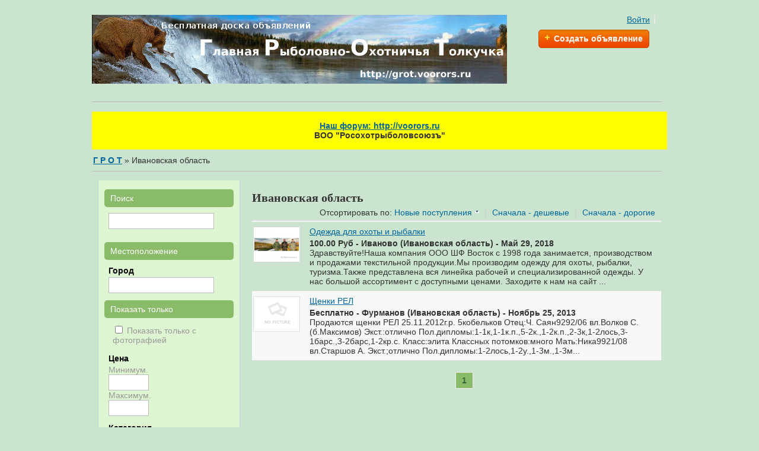

--- FILE ---
content_type: text/html; charset=UTF-8
request_url: https://grot.voorors.ru/-r781851
body_size: 9881
content:
<!DOCTYPE html PUBLIC "-//W3C//DTD XHTML 1.0 Transitional//EN" "http://www.w3.org/TR/xhtml1/DTD/xhtml1-transitional.dtd">
<html xmlns="http://www.w3.org/1999/xhtml" dir="ltr" lang="ru-RU">
    <head>
        <meta http-equiv="Content-type" content="text/html; charset=utf-8" />

<title>Ивановская область - Г Р О Т</title>
<meta name="title" content="Ивановская область - Г Р О Т" />
<meta name="viewport" content="width=device-width, initial-scale=1">
<meta name="description" content="Продам Иваново, Здравствуйте!Наша компания ООО ШФ Восток с 1998 года занимается, производством и продажами текстильной продукции.Мы прои..." />
<meta name="keywords" content="Продам, Иваново, Продам Иваново, Ивановская область, Продам Ивановская область, Продам Ивановская область Иваново, Ивановская область Иваново" />
<meta http-equiv="Cache-Control" content="no-cache" />
<meta http-equiv="Expires" content="Fri, Jan 01 1970 00:00:00 GMT" />

<script type="text/javascript">
    var fileDefaultText = 'Файл не выбран';
    var fileBtnText     = 'Выберите файл';
</script>

<meta name="generator" content="Osclass 3.7.4" /><link href="https://grot.voorors.ru/oc-content/themes/modern/style.css" rel="stylesheet" type="text/css" />
<link href="https://grot.voorors.ru/oc-content/themes/modern/tabs.css" rel="stylesheet" type="text/css" />
<link href="https://grot.voorors.ru/oc-includes/osclass/assets/css/jquery-ui/jquery-ui.css" rel="stylesheet" type="text/css" />
<script type="text/javascript" src="https://grot.voorors.ru/oc-includes/osclass/assets/js/jquery.min.js"></script>
<script type="text/javascript" src="https://grot.voorors.ru/oc-content/plugins/location_required/jquery.metadata.js"></script>
<script type="text/javascript" src="https://grot.voorors.ru/oc-includes/osclass/assets/js/date.js"></script>
<script type="text/javascript" src="https://grot.voorors.ru/oc-includes/osclass/assets/js/jquery-ui.min.js"></script>
<script type="text/javascript" src="https://grot.voorors.ru/oc-content/themes/modern/js/jquery.uniform.js"></script>
<script type="text/javascript" src="https://grot.voorors.ru/oc-includes/osclass/assets/js/tabber-minimized.js"></script>
<script type="text/javascript" src="https://grot.voorors.ru/oc-content/themes/modern/js/global.js"></script>
        <script type="text/javascript">

            $.datepicker.regional['custom'] = { // Default regional settings
		closeText: 'Готово', // Display text for close link
		prevText: 'Назад', // Display text for previous month link
		nextText: 'Далее', // Display text for next month link
		currentText: 'Сегодня', // Display text for current month link
		monthNames: ['Январь','Февраль','Март','Апрель','Май','Июнь','Июль','Август','Сентябрь','Октябрь','Ноябрь','Декабрь'], // Names of months for drop-down and formatting
		monthNamesShort: ['Янв', 'Фев', 'Мар', 'Апр', 'Май', 'Июн', 'Июл', 'Авг', 'Сен', 'Окт', 'Ноя', 'Дек'], // For formatting
		dayNames: ['Воскресенье', 'Понедельник', 'Вторник', 'Среда', 'Четверг', 'Пятницы', 'Суббота'], // For formatting
		dayNamesShort: ['Вс', 'Пн', 'Вт', 'Ср', 'Чт', 'Пт', 'Сб'], // For formatting
		dayNamesMin: ['Вс.','Вт.','Чт.','Вт.','Чт.','Ср.','Сб'], // Column headings for days starting at Sunday
		weekHeader: 'Нед.', // Column header for week of the year
		dateFormat: 'dd/mm/yy', // See format options on parseDate
		firstDay: 0, // The first day of the week, Sun = 0, Mon = 1, ...
		isRTL: false, // True if right-to-left language, false if left-to-right
		showMonthAfterYear: false, // True if the year select precedes month, false for month then year
		yearSuffix: '' // Additional text to append to the year in the month headers
            };
        </script>
                                <meta name="robots" content="index, follow" />
            <meta name="googlebot" content="index, follow" />
                    <style>
                ul.sub {
                    padding-left: 20px;
                }
                .chbx{
                    width:15px; height:15px;
                    display: inline;
                    padding:8px 3px;
                    background-repeat:no-repeat;
                    cursor: pointer;
                }
                .chbx span{
                    width:13px; height:13px;
                    display: inline-block;
                    border:solid 1px #bababa;
                    border-radius:2px;
                    -moz-border-radius:2px;
                    -webkit-border-radius:2px;
                }
                .chbx.checked{
                    background-image:url('https://grot.voorors.ru/oc-content/themes/modern/images/checkmark.png');
                }
                .chbx.semi-checked{
                    background-image:url('https://grot.voorors.ru/oc-content/themes/modern/images/checkmark-partial.png');
                }
            </style>
            <script type="text/javascript">
                $(document).ready(function(){
                    $('li.parent').each(function() {
                        var totalInputSub = $(this).find('ul.sub>li>input').size();
                        var totalInputSubChecked = $(this).find('ul.sub>li>input:checked').size();
                        $(this).find('ul.sub>li>input').each(function(){
                            $(this).hide();
                            var id = $(this).attr('id');
                            id = id+'_';
                            if( $(this).is(':checked') ){
                                var aux = $('<div class="chbx checked"><span></span></div>').attr('id', id);
                                $(this).before(aux);
                            } else {
                                var aux = $('<div class="chbx"><span></span></div>').attr('id', id);
                                $(this).before(aux);
                            }
                        });

                        var input = $(this).find('input.parent');
                        $(input).hide();
                        var id = $(input).attr('id');
                        id = id+'_';
                        if(totalInputSub == totalInputSubChecked) {
                            if(totalInputSub == 0) {
                                if( $(this).find("input[name='sCategory[]']:checked").size() > 0) {
                                    var aux = $('<div class="chbx checked"><span></span></div>').attr('id', id);
                                    $(input).before(aux);
                                } else {
                                    var aux = $('<div class="chbx"><span></span></div>').attr('id', id);
                                    $(input).before(aux);
                                }
                            } else {
                                var aux = $('<div class="chbx checked"><span></span></div>').attr('id', id);
                                $(input).before(aux);
                            }
                        }else if(totalInputSubChecked == 0) {
                            // no input checked
                            var aux = $('<div class="chbx"><span></span></div>').attr('id', id);
                            $(input).before(aux);
                        }else if(totalInputSubChecked < totalInputSub) {
                            var aux = $('<div class="chbx semi-checked"><span></span></div>').attr('id', id);
                            $(input).before(aux);
                        }
                    });

                    $('li.parent').prepend('<span style="width:6px;display:inline-block;" class="toggle">+</span>');
                    $('ul.sub').toggle();

                    $('span.toggle').click(function(){
                        $(this).parent().find('ul.sub').toggle();
                        if($(this).text()=='+'){
                            $(this).html('-');
                        } else {
                            $(this).html('+');
                        }
                    });

                    $("li input[name='sCategory[]']").change( function(){
                        var id = $(this).attr('id');
                        $(this).click();
                        $('#'+id+'_').click();
                    });

                    $('div.chbx').click( function() {
                        var isChecked       = $(this).hasClass('checked');
                        var isSemiChecked   = $(this).hasClass('semi-checked');

                        if(isChecked) {
                            $(this).removeClass('checked');
                            $(this).next('input').prop('checked', false);
                        } else if(isSemiChecked) {
                            $(this).removeClass('semi-checked');
                            $(this).next('input').prop('checked', false);
                        } else {
                            $(this).addClass('checked');
                            $(this).next('input').prop('checked', true);
                        }

                        // there are subcategories ?
                        if($(this).parent().find('ul.sub').size()>0) {
                            if(isChecked){
                                $(this).parent().find('ul.sub>li>div.chbx').removeClass('checked');
                                $(this).parent().find('ul.sub>li>input').prop('checked', false);
                            } else if(isSemiChecked){
                                // if semi-checked -> check-all
                                $(this).parent().find('ul.sub>li>div.chbx').removeClass('checked');
                                $(this).parent().find('ul.sub>li>input').prop('checked', false);
                                $(this).removeClass('semi-checked');
                            } else {
                                $(this).parent().find('ul.sub>li>div.chbx').addClass('checked');
                                $(this).parent().find('ul.sub>li>input').prop('checked', true);
                            }
                        } else {
                            // is subcategory checkbox or is category parent without subcategories
                            var parentLi = $(this).closest('li.parent');

                            // subcategory
                            if($(parentLi).find('ul.sub').size() > 0) {
                                var totalInputSub           = $(parentLi).find('ul.sub>li>input').size();
                                var totalInputSubChecked    = $(parentLi).find('ul.sub>li>input:checked').size();

                                var input    = $(parentLi).find('input.parent');
                                var divInput = $(parentLi).find('div.chbx').first();

                                $(input).prop('checked', false);
                                $(divInput).removeClass('checked');
                                $(divInput).removeClass('semi-checked');

                                if(totalInputSub == totalInputSubChecked) {
                                    $(divInput).addClass('checked');
                                    $(input).prop('checked', true);
                                }else if(totalInputSubChecked == 0) {
                                    // no input checked;
                                }else if(totalInputSubChecked < totalInputSub) {
                                    $(divInput).addClass('semi-checked');
                                }
                            } else {
                                // parent category
                            }
                        }
                    });
                });
            </script>
    </head>
    <body>
        <!-- container -->
<div class="container">
<!-- header -->
<div id="header">
<a href="https://grot.voorors.ru/">
    <img border="0" alt="Г Р О Т" src="https://grot.voorors.ru/oc-content/themes/modern/images/logo.jpg" /></a>
    <div id="user_menu">
        <ul>
                                                <li class="first">
                        <a id="login_open" href="https://grot.voorors.ru/user/login">Войти</a>
                                                <form id="login" action="https://grot.voorors.ru/index.php" method="post"><input type='hidden' name='CSRFName' value='CSRF1679587124_210532025' />
        <input type='hidden' name='CSRFToken' value='7cd1f1bfe0fa765bd1bdb6682266beb672449bb91acedebb9678bbea1b85b349b206336c69158dad46c6244ebb84008ddb05f669873f3115c0c97d36bbf57c7d' />
                            <fieldset>
                                <input type="hidden" name="page" value="login" />
                                <input type="hidden" name="action" value="login_post" />
                                <label for="email">E-mail</label><br/>
                                <input id="email" type="text" name="email" value="" /><br/>
                                <label for="password">Пароль</label><br/>
                                <input id="password" type="password" name="password" value="" autocomplete="off" />                                <p class="checkbox"><input id="remember" type="checkbox" name="remember" value="1" /> <label for="remember">Запомнить меня</label></p>
                                <button type="submit">Войти</button>
                                <div class="forgot">
                                    <a href="https://grot.voorors.ru/user/recover">Забыли пароль?</a>
                                </div>
                            </fieldset>
                        </form>
                    </li>
						
                                                </ul>
                    <div class="form_publish">
                <strong class="publish_button"><a href="https://grot.voorors.ru/item/new">Создать объявление</a></strong>
            </div>
                <div class="empty"></div>
    </div>
</div>
<div class="clear"></div>
<!-- /header -->
<!-- Yandex.Metrika counter -->
<p>
<script type="text/javascript">// <![CDATA[
 (function(m,e,t,r,i,k,a){m[i]=m[i]||function(){(m[i].a=m[i].a||[]).push(arguments)}; m[i].l=1*new Date(); for (var j = 0; j < document.scripts.length; j++) {if (document.scripts[j].src === r) { return; }} k=e.createElement(t),a=e.getElementsByTagName(t)[0],k.async=1,k.src=r,a.parentNode.insertBefore(k,a)}) (window, document, "script", "https://mc.yandex.ru/metrika/tag.js", "ym"); ym(22868755, "init", { clickmap:true, trackLinks:true, accurateTrackBounce:true, webvisor:true }); 
// ]]></script>
</p>
<noscript><div><img src="https://mc.yandex.ru/watch/22868755" style="position:absolute; left:-9999px;" alt="" /></div></noscript><!-- /Yandex.Metrika counter -->
<p> </p>
<!-- ГРОТ верхний -->
<p style="text-align: center; background-color: yellow; font-weight: bold;"><br /><a href="http://voorors.ru" target="_blank">Наш форум: http://voorors.ru</a><br />ВОО "Росохотрыболовсоюзъ"<br /> </p>    <div class="breadcrumb">
        <ul class="breadcrumb">
<li class="first-child" itemscope itemtype="http://data-vocabulary.org/Breadcrumb" ><a href="https://grot.voorors.ru/" itemprop="url"><span itemprop="title">Г Р О Т</span></a></li>

<li class="last-child" itemscope itemtype="http://data-vocabulary.org/Breadcrumb" > &raquo; <span itemprop="title">Ивановская область</span></li>
</ul>
        <div class="clear"></div>
    </div>
<div class="forcemessages-inline">
    </div>
        <div class="content list">
            <div id="main">
                <div class="ad_list">
                    <div id="list_head">
                        <div class="inner">
                            <h1>
                                <strong>Ивановская область</strong>
                            </h1>
			    <h2>
							    </h2>
                            <p class="see_by">
                                Отсортировать по:
                                                                                                                                            <a class="current" href="https://grot.voorors.ru/search/region,781851/sOrder,dt_pub_date/iOrderType,desc">Новые поступления</a>
                                                                                                                <span>|</span>
                                                                                                                                                                                    <a href="https://grot.voorors.ru/search/region,781851/sOrder,i_price/iOrderType,asc">Сначала - дешевые</a>
                                                                                                                <span>|</span>
                                                                                                                                                                                    <a href="https://grot.voorors.ru/search/region,781851/sOrder,i_price/iOrderType,desc">Сначала - дорогие</a>
                                                                                                                                                                        </p>
                        </div>
                    </div>
                                            <table border="0" cellspacing="0">
    <tbody>
                            <tr class="even">
                                 <td class="photo">
                                             <a href="https://grot.voorors.ru/%d0%9f%d1%80%d0%be%d0%b4%d0%b0%d0%bc/%d0%9e%d0%b4%d0%b5%d0%b6%d0%b4%d0%b0-%d0%b4%d0%bb%d1%8f-%d0%be%d1%85%d0%be%d1%82%d1%8b-%d0%b8-%d1%80%d1%8b%d0%b1%d0%b0%d0%bb%d0%ba%d0%b8_i359"><img src="https://grot.voorors.ru/oc-content/uploads/3/431_thumbnail.jpg" width="75" height="56" title="Одежда для охоты и рыбалки" alt="Одежда для охоты и рыбалки" /></a>
                                     </td>
                                  <td class="text">
                     <h3>
                         <a href="https://grot.voorors.ru/%d0%9f%d1%80%d0%be%d0%b4%d0%b0%d0%bc/%d0%9e%d0%b4%d0%b5%d0%b6%d0%b4%d0%b0-%d0%b4%d0%bb%d1%8f-%d0%be%d1%85%d0%be%d1%82%d1%8b-%d0%b8-%d1%80%d1%8b%d0%b1%d0%b0%d0%bb%d0%ba%d0%b8_i359">Одежда для охоты и рыбалки</a>
                     </h3>
                     <p>
                         <strong>100.00 Руб - Иваново (Ивановская область) - Май 29, 2018</strong>
                     </p>
                     <p>Здравствуйте!Наша компания ООО ШФ Восток с 1998 года занимается, производством и продажами текстильной продукции.Мы производим одежду для охоты, рыбалки, туризма.Также представлена вся линейка рабочей и специализированной одежды. У нас большой ассортимент с доступными ценами. Заходите к нам на сайт ...</p>
                 </td>
             </tr>
                                <tr class="odd">
                                 <td class="photo">
                                             <img src="https://grot.voorors.ru/oc-content/themes/modern/images/no_photo.gif" title="" alt="" />
                                     </td>
                                  <td class="text">
                     <h3>
                         <a href="https://grot.voorors.ru/%d0%9f%d1%80%d0%be%d0%b4%d0%b0%d0%bc/%d0%96%d0%b8%d0%b2%d0%be%d1%82%d0%bd%d1%8b%d0%b5/%d0%a1%d0%be%d0%b1%d0%b0%d0%ba%d0%b8/5-%d0%b3%d1%80%d1%83%d0%bf%d0%bf%d0%b0-%d0%bf%d1%80%d0%b8%d0%bc%d0%b8%d1%82%d0%b8%d0%b2%d0%bd%d1%8b%d0%b5-%d0%b1%d0%bb%d0%b8%d0%b7%d0%ba%d0%b8%d0%b5-%d0%ba-%d0%b4%d0%b8%d0%ba%d0%be%d0%bc%d1%83-%d0%bf%d1%80%d0%b5%d0%b4%d0%ba%d1%83/%d0%a9%d0%b5%d0%bd%d0%ba%d0%b8-%d0%a0%d0%95%d0%9b_i22">Щенки РЕЛ</a>
                     </h3>
                     <p>
                         <strong>Бесплатно - Фурманов (Ивановская область) - Ноябрь 25, 2013</strong>
                     </p>
                     <p>Продаются щенки РЕЛ 25.11.2012г.р. 5кобельков Отец:Ч. Саян9292/06 вл.Волков С.(б.Максимов) Экст.:отлично Пол.дипломы:1-1к,1-1к.п.,5-2к.,1-2к.п.,2-3к,1-2лось,3-1барс.,3-2барс,1-2кр.с. Класс:элита Классных потомков:много Мать:Ника9921/08 вл.Старшов А. Экст.;отлично Пол.дипломы:1-2лось,1-2у.,1-3м.,1-3м...</p>
                 </td>
             </tr>
                        </tbody>
</table>
                        <div class="paginate" >
                        <ul><li><span class="searchPaginationSelected list-first">1</span></li></ul>                        </div>
                                        <div class="clear"></div>
                                        <ul class="footer-links">
                                                                                        </ul>
                    <div class="clear"></div>
                </div>
            </div>
            <div id="sidebar">
                <div class="filters">
                    <form action="https://grot.voorors.ru/index.php" method="get" onsubmit="return doSearch()" class="nocsrf">
                        <input type="hidden" name="page" value="search" />
                        <input type="hidden" name="sOrder" value="dt_pub_date" />
                        <input type="hidden" name="iOrderType" value="desc" />
                                                <fieldset class="box location">
                            <h3><strong>Поиск</strong></h3>
                            <div class="row one_input">
                                <input type="text" name="sPattern" id="query" value="" />
                                <div id="search-example"></div>
                            </div>
                            <h3><strong>Местоположение</strong></h3>
                            <div class="row one_input">
                                <h6>Город</h6>
                                <input type="text" id="sCity" name="sCity" value="" />
                                <input type="hidden" id="sRegion" name="sRegion" value="" />
                            </div>
                        </fieldset>

                        <fieldset class="box show_only">
                                                        <h3><strong>Показать только</strong></h3>
                            <div class="row checkboxes">
                                <ul>
                                    <li>
                                        <input type="checkbox" name="bPic" id="withPicture" value="1"  />
                                        <label for="withPicture">Показать только с фотографией</label>
                                    </li>
                                </ul>
                            </div>
                                                                                    <div class="row two_input">
                                <h6>Цена</h6>
                                <div>Минимум.</div>
                                <input type="text" id="priceMin" name="sPriceMin" value="" size="6" maxlength="6" />
                                <div>Максимум.</div>
                                <input type="text" id="priceMax" name="sPriceMax" value="" size="6" maxlength="6" />
                            </div>
                                                                                                                    <div class="row checkboxes">
                                    <h6>Категория</h6>
                                    <ul>
                                                                                                                                                                    <li class="parent">
                                                <input class="parent" type="checkbox" id="cat1" name="sCategory[]" value="1" checked="checked" /> <label for="cat1"><strong>Продам</strong></label>
                                                8                                                <ul class="sub">
                                                                                                        <li>
                                                    <input type="checkbox" id="cat30" name="sCategory[]" value="30"  checked="checked" />
                                                    <label for="cat30"><strong>Товары для охоты</strong></label>
                                                    </li>
                                                                                                        <li>
                                                    <input type="checkbox" id="cat12" name="sCategory[]" value="12"  checked="checked" />
                                                    <label for="cat12"><strong>Товары для рыбалки</strong></label>
                                                    </li>
                                                                                                        <li>
                                                    <input type="checkbox" id="cat155" name="sCategory[]" value="155"  checked="checked" />
                                                    <label for="cat155"><strong>Одежда и обувь охотника и рыболова.</strong></label>
                                                    </li>
                                                                                                        <li>
                                                    <input type="checkbox" id="cat157" name="sCategory[]" value="157"  checked="checked" />
                                                    <label for="cat157"><strong>Трофеи и дары природы.</strong></label>
                                                    </li>
                                                                                                        <li>
                                                    <input type="checkbox" id="cat9" name="sCategory[]" value="9"  checked="checked" />
                                                    <label for="cat9"><strong>Животные</strong></label>
                                                    </li>
                                                                                                        <li>
                                                    <input type="checkbox" id="cat117" name="sCategory[]" value="117"  checked="checked" />
                                                    <label for="cat117"><strong>Транспорт</strong></label>
                                                    </li>
                                                                                                        <li>
                                                    <input type="checkbox" id="cat115" name="sCategory[]" value="115"  checked="checked" />
                                                    <label for="cat115"><strong>Недвижимость и охотничье-рыболовные угодья</strong></label>
                                                    </li>
                                                                                                        <li>
                                                    <input type="checkbox" id="cat5" name="sCategory[]" value="5"  checked="checked" />
                                                    <label for="cat5"><strong>Услуги</strong></label>
                                                    </li>
                                                                                                    </ul>
                                                                                            </li>
                                                                                    <li class="parent">
                                                <input class="parent" type="checkbox" id="cat113" name="sCategory[]" value="113" checked="checked" /> <label for="cat113"><strong>Куплю</strong></label>
                                                7                                                <ul class="sub">
                                                                                                        <li>
                                                    <input type="checkbox" id="cat116" name="sCategory[]" value="116"  checked="checked" />
                                                    <label for="cat116"><strong>Товары для охоты</strong></label>
                                                    </li>
                                                                                                        <li>
                                                    <input type="checkbox" id="cat118" name="sCategory[]" value="118"  checked="checked" />
                                                    <label for="cat118"><strong>Товары для рыбалки</strong></label>
                                                    </li>
                                                                                                        <li>
                                                    <input type="checkbox" id="cat158" name="sCategory[]" value="158"  checked="checked" />
                                                    <label for="cat158"><strong>Трофеи и дары природы.</strong></label>
                                                    </li>
                                                                                                        <li>
                                                    <input type="checkbox" id="cat114" name="sCategory[]" value="114"  checked="checked" />
                                                    <label for="cat114"><strong>Животные</strong></label>
                                                    </li>
                                                                                                        <li>
                                                    <input type="checkbox" id="cat119" name="sCategory[]" value="119"  checked="checked" />
                                                    <label for="cat119"><strong>Транспорт</strong></label>
                                                    </li>
                                                                                                        <li>
                                                    <input type="checkbox" id="cat120" name="sCategory[]" value="120"  checked="checked" />
                                                    <label for="cat120"><strong>Недвижимость и охотничье-рыболовные угодья.</strong></label>
                                                    </li>
                                                                                                        <li>
                                                    <input type="checkbox" id="cat122" name="sCategory[]" value="122"  checked="checked" />
                                                    <label for="cat122"><strong>Услуги</strong></label>
                                                    </li>
                                                                                                    </ul>
                                                                                            </li>
                                                                            </ul>
                                </div>
                                                    </fieldset>
                                                <button type="submit">Применить</button>
                    </form>
                    <script type="text/javascript">
$(document).ready(function(){
    $(".sub_button").click(function(){
        $.post('https://grot.voorors.ru/index.php', {email:$("#alert_email").val(), userid:$("#alert_userId").val(), alert:$("#alert").val(), page:"ajax", action:"alerts"}, 
            function(data){
                if(data==1) { alert('Вы успешно подписались на оповещения'); }
                else if(data==-1) { alert('Некорректный email адрес'); }
                else { alert('Проблемы с оповещением');
                };
        });
        return false;
    });

    var sQuery = 'Введите свой адрес электронной почты';

    if($('input[name=alert_email]').val() == sQuery) {
        $('input[name=alert_email]').css('color', 'gray');
    }
    $('input[name=alert_email]').click(function(){
        if($('input[name=alert_email]').val() == sQuery) {
            $('input[name=alert_email]').val('');
            $('input[name=alert_email]').css('color', '');
        }
    });
    $('input[name=alert_email]').blur(function(){
        if($('input[name=alert_email]').val() == '') {
            $('input[name=alert_email]').val(sQuery);
            $('input[name=alert_email]').css('color', 'gray');
        }
    });
    $('input[name=alert_email]').keypress(function(){
        $('input[name=alert_email]').css('background','');
    })
});
</script>

<div class="alert_form">
    <h3>
        <strong>Уведомить о новых результатах</strong>
    </h3>
    <form action="https://grot.voorors.ru/index.php" method="post" name="sub_alert" id="sub_alert"><input type='hidden' name='CSRFName' value='CSRF1679587124_210532025' />
        <input type='hidden' name='CSRFToken' value='7cd1f1bfe0fa765bd1bdb6682266beb672449bb91acedebb9678bbea1b85b349b206336c69158dad46c6244ebb84008ddb05f669873f3115c0c97d36bbf57c7d' />
        <fieldset>
            <input id="page" type="hidden" name="page" value="search" />            <input id="alert" type="hidden" name="alert" value="Q3hZRlhFY2p4Q29ZOVFObF2CbPf0SJkODf2F+/yoW7ZaBx7XA1c9WBx5ClEobsBt9bmjRpGSu/Z43LrKlc1ifF7l2u3etRbDS9ZxxNtKwoSXnt5C+0l5BURhXZJMVBULwkX7FkOAxM8WhYqj3jK9eSNopEX3dFfhdfwVukhxtR/ZpbvY0bg1heKsK6zoEf5kGRAbuPn1N0hapsTeM1JuimvF+6phGiwkg86qIdqhhBFpwdLMfXivZC7vdRyvQ4pIh5AoDI8Og7vvk268E9L1ibxcmsNv4nIzmSSEROvX3Oi44dY0xiyfQO+spk4byQopGSy/lu3K/jUjUv4LCu1wZlz2MGIaW51COceDGC7HXNFJSuhkOpBTHKaC3IloIOrrR5wbMG0nASvW7YLykjlqV2v0DKNQmio5pixW66wG51GyVYY1pY57aXtBC169HP/qDVm36Va4PEVPgVC/GLoV1/hYTmDI0kxaKfg6ZWh6pYb0FwnO013gAMQjma+uoTqOIZc53mx3RwcB5+hzCHikDDHvZEhvucbW2/R9h9TvG34cpQk=" />
                            <input id="alert_userId" type="hidden" name="alert_userId" value="0" />                <input id="alert_email" type="text" name="alert_email" value="Введите свой адрес электронной почты" />
                        <button type="submit" class="sub_button" >Подписаться!</button>
        </fieldset>
    </form>
</div>                </div>
            </div>
            <script type="text/javascript">
                $(function() {
                    function log( message ) {
                        $( "<div/>" ).text( message ).prependTo( "#log" );
                        $( "#log" ).attr( "scrollTop", 0 );
                    }

                    $( "#sCity" ).autocomplete({
                        source: "https://grot.voorors.ru/index.php?page=ajax&action=location",
                        minLength: 2,
                        select: function( event, ui ) {
                            $("#sRegion").attr("value", ui.item.region);
                            log( ui.item ?
                                "Выбранные: " + ui.item.value + " aka " + ui.item.id :
                                "Ничего не выбрано, вы искали " + this.value );
                        }
                    });
                });

                function checkEmptyCategories() {
                    var n = $("input[id*=cat]:checked").length;
                    if(n>0) {
                        return true;
                    } else {
                        return false;
                    }
                }
            </script>
        </div>
        <!-- ГРОТ нижний -->
<p class="inner">ads</p>
<p style="text-align: center; background-color: yellow; font-weight: bold;"><br /><a href="http://voorors.ru" target="_blank">Наш форум: http://voorors.ru</a><br />ВОО "Росохотрыболовсоюзъ"<br /> </p><!-- footer -->
<div id="footer">
    <div class="inner">
        <a href="https://grot.voorors.ru/contact">Напишите нам</a>
                            | <a href="https://grot.voorors.ru/usage-p25">Пользовательское соглашение</a>
                    | <a href="https://grot.voorors.ru/prohibitedlistings-p26">Перечень запрещенных товаров</a>
                    | <a href="https://grot.voorors.ru/blockreasons-p27">Основные причины блокировки</a>
                 | Наш сайт использует свободное программное обеспечение <strong>Osclass</strong> от <a title="Osclass web" href="http://osclass.org/">classifieds scripts</a>     </div>
</div>
<!-- /footer --><div align="center">
</div>
</div>
<!-- /container -->
<script type="text/javascript">
    var sQuery = 'Например, лайка';
    function doSearch() {
        if($('input[name=sPattern]').val() == sQuery || ( $('input[name=sPattern]').val() != '' && $('input[name=sPattern]').val().length < 3 ) ) {
            $('input[name=sPattern]').css('background', '#FFC6C6');
            $('#search-example').text('Поисковая строка должна иметь хотя-бы 3 символа')
            return false;
        }
        return true;
    }
</script>
    <!-- requrire location -->
    <script type="text/javascript">
        $(document).ready(function() {
	        if( $("form[name=item]").length > 0 ) {
                $('input[id="region"]').addClass("{required: true, messages: { required: 'Укажите регион'}}") ;
                $('input[id="city"]').addClass("{required: true, messages: { required: 'Укажите город'}}") ;
	        }
        }) ;
    </script>
    <!-- require location end -->
	<script type="text/javascript">
    var _gaq = _gaq || [];
    _gaq.push(['_setAccount', 'UA-34377202-3']);
    _gaq.push(['_trackPageview']);
    
    (function() {
        var ga = document.createElement('script'); ga.type = 'text/javascript'; ga.async = true;
        ga.src = ('https:' == document.location.protocol ? 'https://ssl' : 'http://www') + '.google-analytics.com/ga.js';
        var s = document.getElementsByTagName('script')[0]; s.parentNode.insertBefore(ga, s);
    })();
</script><script type="text/javascript">$(".flashmessage .ico-close").click(function(){$(this).parent().hide();});</script>    </body>
</html>


--- FILE ---
content_type: text/css
request_url: https://grot.voorors.ru/oc-content/themes/modern/style.css
body_size: 9613
content:

/* Global reset by Eric Meyer */
html, body, div, span, applet, object, iframe,h1, h2, h3, h4, h5, h6, p, blockquote, pre,a, abbr, acronym, address, big, cite, code,del, dfn, em, font, img, ins, kbd, q, s, samp,small, strike, strong, sub, sup, tt, var,b, u, i, center,dl, dt, dd, ol, ul, li,fieldset, form, label, legend,table, caption, tbody, tfoot, thead, tr, th, td {margin: 0;padding: 0;border: 0;outline: 0;font-size:14px;vertical-align: baseline;background: transparent;}
ol, ul {list-style: none; padding-left:inherit; }
blockquote, q {quotes: none;}
blockquote:before, blockquote:after,
q:before, q:after {content: '';content: none;}
ins {text-decoration: none;}
del {text-decoration: line-through;}
table {border-collapse: collapse;border-spacing: 0;}
input:focus { outline:none; }
.clear { clear:both; }

/* -- ERROR PAGES --------------------------------------- */
#comment_error_list .error, #error_list .error { padding: 2px 0; clear: both; }
.error h1 { font-size: 2.5em; text-align: center; }

/* -- GLOBAL STYLES --------------------------------------- */
body { line-height:1; color:#333; font: 14px Arial, Helvetica, Verdana, sans-serif; background-color: #CBE4D0; }
a { color:#069; text-decoration:underline; }
a:hover { color:#F80; }
option.pad { margin-left:10px;}
.empty { clear:both; color:#993300; float:left; padding:15px; width:100%; }
.clear { clear:both; }
.container { margin:0 auto; width:970px; }
.content { clear:both; float:left; margin-bottom:20px; width:960px; }
.content.home { border-top:1px solid #BBB; }

/* Flash message */
.flashmessage,
.flashmessage {
    font-size: 14px;
    padding: 15px 0;
    width: 100%;
    top: 10px;
    z-index: 999;
    text-align: center;
}
.flashmessage-warning {
    background-color: #FCF8E3;
    border: solid 2px #FBEED5;
    color: #C09853;
}
.flashmessage-error {
    background-color: red;
    border: none;
    color: #fff;
}
.flashmessage-info,
.flashmessage-ok {
    background-color: #D9EDF7;
    border: solid 2px #BCE8F1;
    color: #3A87AD;
}
.flashmessage .ico-close {
    position: absolute;
    top: 14px;
    right: 17px;
    float: right;
    font-size: 18px;
    line-height: 18px;
    color: white;
    text-shadow:none;
    text-decoration:none;
    font-weight: bold;
    cursor: pointer;
}
.flashmessage-error .close {
    color: #B94A48;
}
.flashmessage-warning .close {
    color: #C09853;
}
.flashmessage-success .close,
.flashmessage-information .close {
    color: #3A87AD;
}
.forcemessages-inline{
    clear:both;
    width: 960px;
    margin-bottom:15px;
}
.forcemessages-inline .flashmessage{
    position: relative;
}
/* Header */
#header { border-bottom: 1px solid #BBB; clear:both; float:left; margin:25px 0 0 0; padding:0 0 30px 0; position: relative; width:960px; }
#header #logo { color:#000; font:30px Georgia, Times, 'Times New Roman', serif; text-decoration:none; }
#header #logo strong { font-weight:normal; }
#header #user_menu { display:inline; font-size:14px; position:absolute; right:10px; top:0; text-align: right; }
#header #user_menu li { border-right:2px solid #e8e8e8; color:#999; display: inline; padding:0 7px; position:relative; }
#header #user_menu li.last { border:none; padding-right:0; }
#header #user_menu li ul { background:#FFF; border:1px solid #333; display:none; left:7px; position:absolute; top:14px; -moz-border-radius:5px; border-radius:5px; }
#header #user_menu li ul li { border-top:1px dotted #DDD; border-right:none; display:block; width:100px; padding:0 0; position:static; text-align: left; }
#header #user_menu li ul li a { display:block; padding:7px 12px 7px 12px; }
#header #user_menu li ul li.first { border:none; }
#header #user_menu li.with_sub strong { background:url(images/language_arrow.gif) no-repeat right center; color:#069; font-weight:normal; padding-right:10px !important; text-decoration: underline; cursor:pointer; }
#header #user_menu li form { background:#FFF; border:1px solid #333; display:none; left:7px; padding:13px; position:absolute; top:16px; z-index:9999; -moz-border-radius:5px; border-radius:5px; text-align: left; }
#header #user_menu li form p.checkbox label { vertical-align:middle; }
#header #user_menu li form label { color:#000; display:inline; font-weight:bold; margin-bottom:3px; }
#header #user_menu li form input { border: 1px solid #BBB; display:inline; margin-bottom:10px; padding:3px; }
#header #user_menu .forgot { margin-top: 10px; }

/* Footer */
#footer { clear:both; border-top:1px solid #f2f2f2; padding-top:1px; }
#footer .inner { border-top:1px solid #d7d7d7; color:#999; font:italic 12px Georgia, Times, 'Times New Roman', serif; padding:25px 0; text-align:center; }
#footer .inner a,
#footer .inner strong { color:#666; }

/* Search form */
.search input { border:1px solid #b4b4b4; font-size:14px; height: 26px; line-height: 26px; margin-right:10px; padding:0 10px; vertical-align: middle; }
.search input#query { width:375px; }
.search select { margin-right:10px; }
.home .search a { display:none; }
.search .extras { padding-top:10px; }
.search .extras .fieldset_title { color:#999; margin-bottom:5px; }
.search fieldset { padding:15px 10px; }
/* NOTE: see Uniform.js styles at the bottom for the fake select and fake button styles */

/* Breadcrumb */
div.breadcrumb { padding: 10px 0; border-bottom: 1px solid #BBB; width: 960px; }
ul.breadcrumb li { float: left; padding: 0 2px; }
ul.breadcrumb li.first-child { font-weight: bold; }

/* footer link */
.footer-links li { float: left; width: 220px; padding: 5px; font-size: 12px; }

/* List & Item Search Row */
.form_publish .search { float:left; width:960px; }
.form_publish .search #expand_advanced { font-size:14px; margin-left:10px;}
.form_publish .search .extras { display:none; }
.form_publish .publish_button { background:#ec4901 url(images/button_link_bg.gif) repeat-x top; border:1px solid #c54f00; float:right; margin:9px 10px 0 0; padding:6px 10px 7px; -moz-border-radius:5px; -webkit-border-radius:5px; border-radius:5px; }
.form_publish .margin-bottom { margin-bottom: 10px; margin-top: 0px; }
.form_publish .publish_button a { background:url(images/button_link_icon.gif) no-repeat 0 2px; color:#FFF; float:left; padding-left:15px; text-decoration:none; }
.form_publish .publish_button a:hover { text-decoration: underline;}

/* -- HOME --------------------------------------- */
.home #main { float:left; width:695px; font-size:14px; }
.home #sidebar { float:right; width:240px; }
.home .search { border-bottom: 1px solid #BBB; margin-bottom:15px; }

/* Latest ads list */
.home #main h1 { border-bottom:2px solid #f2f2f2; color:#000; font:18px Georgia, Times, 'Times New Roman', serif; }
.home #main h1 strong { border-bottom:1px solid #DDD; display:block; font-weight:normal; padding-bottom:7px; }
.home #main .categories { clear:both; float:left; margin-bottom:25px; padding:15px 0 0 10px; width:100%; }
.home #main .categories .col { float:left; width:215px; }
.home #main .categories .col.c2 { margin:0 25px; }
.home #main .categories.c2 .col { float:left; width:335px; }
.home #main .categories.c2 .col.c2 { margin:0 0 0 25px; }
.home #main .categories.c1 .col { clear:both; float:left; width:100%; }
.home #main .categories.c1 .category ul { clear:both; float:left; width:100%; }
.home #main .categories.c1 .category li { float:left; margin-right:17px; width:330px; }
.home #main .categories .category { margin-bottom:15px; }
.home #main .categories .category h1 { margin-bottom:5px; }
.home #main .categories .category h1 a { font-size:18px; }
.home #main .categories .category h1 span { color:#CCC; font-size:18px; }
.home #main .categories .category li { border-bottom:2px dotted #DDD; color:#AAA; font-size:13px; padding:5px 10px; }
.home #main .latest_ads { padding-left:10px; clear:both; }
.home #main .latest_ads h1 strong { font-size:18px; }
.home #main .latest_ads table { clear:both; width:100%; }
.home #main .latest_ads table td { border-bottom:1px dotted #dddddd; padding:8px; vertical-align:top; }
.home #main .latest_ads table tr.odd td { background:#f8f8f8; }
.home #main .latest_ads table tr:hover td { background:#fefbea; }
.home #main .latest_ads table td.photo { padding-left:2px; }
.home #main .latest_ads table td.photo img { background:#FFF; border:1px solid #DDD; padding:1px; }
.home #main .latest_ads table td.text h3 { font-size:12px; font-weight:normal; margin-bottom: 4px; }
.home #main .latest_ads table td.text h4 { color:#000; font-size:14px; font-weight:bold; margin-bottom: 3px; }
.home #main .latest_ads table td.text h4 span { color:#CCC; margin:0 5px; }
.home #main .latest_ads table td.text p { line-height:16px; }
.home #main .latest_ads table td.price { padding-left:25px; }
.home #main .latest_ads .see_more_link { font-size:14px; padding:15px 20px 0; text-align:right;}

/* Sidebar */
.home .publish_box { background:#fff4d4; border: 1px solid #ffa727; clear:both; color:#000; float:left; margin-bottom:15px; padding:10px; width:218px; }
.home .publish_box h2 { font:14px Georgia, Times, 'Times New Roman', serif; }
.home .publish_box p { font-size:14px; margin:5px 0 8px; }
.home .publish_box .button_link { background:#ec4901 url(images/button_link_bg.gif) repeat-x top; border:1px solid #c54f00; float:left; padding:7px 10px; -moz-border-radius:5px; -webkit-border-radius:5px; border-radius:5px; }
.home .publish_box .button_link a { background:url(images/button_link_icon.gif) no-repeat 0 2px; color:#FFF; float:left; padding-left:15px; text-decoration:none; }
.home .publish_box.candidates { background:#f8f8ea; border-color:#c7c13e; }
.home .publish_box.candidates .button_link { background:#808b05 url(images/button_link_green_bg.gif) repeat-x top; border-color:#6f6e00; }
.home .navigation { background:#DEF5D1; border: 1px solid #bed7df; border-top:none; clear:both; margin-bottom:15px; padding:15px 10px; width:218px; -moz-border-radius-bottomright: 15px; border-bottom-right-radius: 15px; }
.home .navigation h3 { background:#89bb68; color:#FFF; margin-bottom:10px; padding:7px 10px; -moz-border-radius:5px; -webkit-border-radius:5px; border-radius:5px; }
.home .navigation h3 strong { font-weight:normal; font-size:14px; }
.home .navigation ul { font-size:14px; margin-bottom:15px; }
.home .navigation ul li { padding:3px 0 3px 10px; }
.home .navigation ul li em { color:#999; font-style:normal; }

/* -- AD LISTINGS --------------------------------------- */
.list #main { float:right; padding-top:18px; width:690px; font-size:14px; }
.list #sidebar { float:left; padding-left:10px; width:240px; }

/* List */
.ad_list #list_head { border-bottom:2px solid #f2f2f2; clear:both; float:left; width:100%; }
.ad_list #list_head .inner { border-bottom:1px solid #dddddd; clear:both; float:left; padding-bottom:5px; width:100%; }
.ad_list #list_head h1 { border:none; font:22px Georgia, Times, 'Times New Roman', serif; width:800px; }
.ad_list #list_head h1 strong { border:none; font:20px Georgia, Times, 'Times New Roman', serif; font-weight:bold; padding:0; }
.ad_list #list_head h2 { border:none; font:16px Georgia, Times, 'Times New Roman', serif; width:800px; }
.ad_list #list_head .see_by { float:right; font-size:14px; margin:5px 10px 0 0; }
.ad_list #list_head .see_by span { color:#CCC; margin:0 5px; }
.ad_list #list_head .see_by a { text-decoration: none; }
.ad_list #list_head .see_by a.current { background:url(images/order_by_current.gif) no-repeat right 45%; padding-right:12px; }
.ad_list table { clear:both; width:100%; }
.ad_list table td { border-bottom:1px dotted #dddddd; padding:8px; vertical-align:top; }
.ad_list table tr.odd td { background:#f8f8f8; }
.ad_list table tr:hover td { background:#fefbea; }
.ad_list table td.photo { padding-left:2px; }
.ad_list table td.photo img { background:#FFF; border:1px solid #DDD; padding:1px; }
.ad_list table td.text h3 { font-size:14px; font-weight:normal; margin-bottom: 4px; }
.ad_list table td.text h4 { color:#000; font-size:15px; font-weight:bold; margin-bottom: 3px; }
.ad_list table td.text h4 span { color:#CCC; margin:0 5px; }
.ad_list table td.text p { line-height:16px; }
.ad_list table td.price { padding-left:25px; }

/* Pagination */
.paginate { padding:25px; text-align:center; clear: both; }
.paginate li { display: inline; list-style-type: none; }
.paginate a, .paginate span { text-decoration:none; margin:0 1px; padding:5px 10px; border:1px solid #EEE; }
.paginate a.previous { margin-right:15px; }
.paginate a.next { margin-left:15px; }
.paginate strong { border:1px solid #EEE; color:#F30; margin:0 1px; padding:5px 10px; }
.paginate em { border:1px solid #EEE; color:#AAA; font-style:normal; margin:0 1px; padding:5px 10px; text-decoration:none; }
.paginate em.previous { margin-right:15px; }
.paginate em.next { margin-left:15px; }
.paginate .searchPaginationSelected { background-color: #89bb68; color:#33663B; font-weight: bold; }

/* Filters */
.list .filters { background:#DEF5D1; border: 1px solid #bed7df; border-top:none; clear:both; margin-bottom:15px; padding:15px 10px; width:218px; -moz-border-radius-bottomleft: 15px; border-bottom-left-radius: 15px; }
.list .filters h3 { background:#89bb68; color:#FFF; margin-bottom:10px; padding:7px 10px; -moz-border-radius:5px; -webkit-border-radius:5px; border-radius:5px; }
.list .filters h3 strong { font-weight:normal; font-size:14px; }
.list .filters .alert_form { padding-top:15px; }
.list .filters .alert_form input { border: 1px solid #BBB; font-size:14px; margin:0 0 5px 10px; padding:3px; width:170px; }
.list .filters .row { padding:0 7px 12px; }
.list .filters .row h6 { color:#000; font-size:14px; font-weight:bold; margin-bottom:3px; }
.list .filters .row label { cursor:pointer; }
.list .filters .row input { font-family:Arial, Verdana, sans-serif; }
.list .filters .row .selector { background:#FFF; font-size:14px; height:21px; line-height:21px; padding-left:5px; width:170px; }
.list .filters .row .auto .selector { width: auto; }
.list .filters .row .selector span { background-position:right 8px; height:21px; line-height:21px; width:140px; }
.list .filters .row .auto .selector span {width:auto; }
.list .filters .row .selector.hover span,
.list .filters .row .selector.hover span,
.list .filters .row .selector:hover:active span,
.list .filters .row .selector.active:hover span { background-position:right -31px; }
.list .filters .one_input input { border: 1px solid #BBB; font-size:14px; padding:4px 3px 5px; width:170px; }
.list .filters .two_input { color:#999; font-size:14px; }
.list .filters .two_input input { border: 1px solid #BBB; font-size:14px; margin-right:5px; padding:4px 3px 5px; width:60px; }
.list .filters .two_selects .selector { width:75px; }
.list .filters .two_selects .selector span { width:45px; }
.list .filters .checkboxes ul { font-size:14px; }
.list .filters .checkboxes ul li { color:#999; padding-bottom:3px; }
.list .filters .checkboxes ul li strong { color:#069; font-weight:normal; }
.list .filters .slider { margin-bottom:10px; }
.list .filters .slider h6 { margin-bottom:0px;}
.list .filters .slider input { background:transparent; border:none; color:#999; margin-bottom:3px; text-align: center; width:90%; }
.list .filters .slider .ui-slider { margin:0 15px 0 8px; position: relative;}
.list .filters .slider .ui-widget-content { background:#bdd7df; border-color:#bdd7df; height:5px; }
.list .filters .slider .ui-widget-header { background:#FFF; }
.list .filters .slider .ui-slider-horizontal .ui-slider-handle { background:#bac8cd; border-color:#9aafb6; height:15px; top: -0.5em; width:6px; position: absolute;}
.list .filters .salary_range input { margin-right:3px; width: 42px; }
.list .filters .salary_range span.range { margin-right:3px; }
.list .filters .salary_range .selector { position:relative; top:-2px; width:60px; }
.list .filters .salary_range .selector span { width:30px; }
.list .filters .button { margin-left:10px; }
.filters label.price{ width: 100px;}

/* -- ITEM --------------------------------------- */
#item_head  { border-bottom:2px solid #f2f2f2; clear:both; float:left; width:100%; background-color: #F7F7F7; }
#item_head .inner { /*border-bottom:1px solid #dddddd;*/ clear:both; float:left; padding-bottom:8px; width:100%; }
#item_head h1 { float:left; font:20px Georgia, Times, 'Times New Roman', serif; width:700px; margin-left:10px; }
#item_head h1 span { border-right:2px solid #e8e8e8; color:#F60; font-weight:bold; margin-right:5px; padding-right:13px; }
#item_head #report { background:url(images/report_flag.gif) no-repeat 0 4px; float:right; padding:5px 0 0 20px; position:relative; width: 90px; }
#item_head #report strong {background:url(images/language_arrow.gif) no-repeat right center; color:#999; font-size:14px; font-weight:normal; padding-right:9px; }
#item_head #report span { background:#FFF; border:1px solid #333; display:none; left:7px; padding:10px 15px; position:absolute; top:19px; -moz-border-radius:5px; border-radius:5px; }
#item_head #report span a { display:block; font-size:14px; margin:4px 0;}
#item_head #edit_item_view { float:right; padding:5px 0 0 20px; position:relative; width: 90px; }
#item_head #edit_item_view strong { color:#999; font-size:14px; font-weight:normal; padding-right:9px; }
.item #main { float:left; width:600px; }
.item #main h2 { border-bottom:1px solid #DDD; color:#000; font-size:14px; margin-bottom: 15px; padding-bottom:5px;}
.item #sidebar { float:right; padding-top:22px; width:330px; }

/* Main info */
.item #type_dates { border-bottom:1px dotted #DDD; padding:10px 0; }
.item #type_dates strong { color:#999933; font-size:16px; margin-right:15px; text-transform:uppercase;}
.item #type_dates em { color:#999; font-style:normal; margin-right:15px; }
.item #item_location { clear:both; float:left; margin-bottom:20px; width:100%; }
.item #item_location li { border-bottom:1px dotted #DDD; float:left; padding:10px 10px 10px 0; width:190px; }
.item #description { clear:both; float:left; line-height:18px; margin-bottom:20px; width:100%; }
.item #description .contact_button { line-height:normal; padding-top:10px; margin-bottom:40px;}
.item #description .contact_button .share { margin-left: 10px; }
.item #description .contact_button strong { background:#ff7f26 url(images/button_light_orange_bg.gif) repeat-x top; border:1px solid #e67020; float:left; padding:6px 10px 7px; -moz-border-radius:5px; -webkit-border-radius:5px; border-radius:5px; }
.item #description .contact_button strong a { color:#FFF; float:left; text-decoration:none; text-shadow: 1px 1px 0px #cc3300; filter: dropshadow(color=#cc3300, offx=1, offy=1); }
.item #description .contact_button strong a:hover { text-decoration: underline;}

/* Attributes list */
.item .attributes { clear:both; float:left; margin-bottom:10px; width:100%; }
.item .attributes ul { clear:both; float:left; width:100%; }
.item .attributes ul li { background:url(images/bullet_square.gif) no-repeat 2px 6px; float:left; margin: 0 10px 20px 0; padding-left: 10px; width:180px;}
.item .attributes p { clear:both; margin-bottom:20px;}

/* Map */
.item #item_map { margin-bottom:20px; }
.item #item_map h2 { margin-bottom:5px; }
.item #item_map #gmap { border:1px solid #b6b6b6; height:250px; }

/* Comments */
.item #comments { clear:both; float:left; margin-bottom:35px; width:100%; }
.item #comments .comments_list { border-bottom: 1px dotted #DDD; margin-bottom:20px;  }
.item #comments .comment { background:url(images/comments_quotes.gif) no-repeat 10px 0; margin-bottom:15px; padding:7px 0 0 60px; }
.item #comments .comment h3 { color:#666; margin-bottom: 5px; }
.item #comments .comment h3 em { color:#888; font-size:15px; font-weight:normal; }
.item #comments .comment p { color:#878787; font-style:italic; line-height:18px; }
.item #comments .pagination { text-align: right; margin-right: 10px; margin-bottom: 15px; }
.item #comments .pagination a { border: 1px dotted #AAA; padding: 5px 8px; }
.item #comments .pagination a.searchPaginationSelected { background-color: #f7f7f7; }
.item #comments .pagination a.searchPaginationNext, .item #comments a.searchPaginationPrev,
.item #comments .pagination a.searchPaginationFirst, .item #comments a.searchPaginationLast { border: 0px; text-decoration: none; }
.item #comments .pagination a.searchPaginationNext:hover, .item #comments a.searchPaginationPrev:hover,
.item #comments .pagination a.searchPaginationFirst:hover, .item #comments a.searchPaginationLast:hover { background-color: #ffffff; }
.item #comments a:hover { background-color: #f7f7f7; }
.item #comments form { clear:both; display:inline; float:left; margin-left:60px; width:540px; }
.item #comments form h3 { color:#000; margin-bottom:10px; }
.item #comments form label { clear:left; float:left; margin-right:10px; padding-top:4px; width:140px; }
.item #comments form input { border:1px solid #BBB; float:left; margin-bottom:5px; padding:5px; width:250px; }
.item #comments form textarea { border:1px solid #BBB; float:left; padding:5px; width:375px; height: 150px; }
.item #comments form .button { clear:both; float:left; margin:10px 0 0 150px; }

/* Useful info */
.item #useful_info { background:#f7f7f7; border: 1px solid #DDD; clear:both; padding:15px 20px; -moz-border-radius:10px; -webkit-border-radius:10px; border-radius:10px; margin-bottom: 10px; }
.item #useful_info h2 { border:none; margin:0; }
.item #useful_info ul { list-style:disc outside; padding-left:20px; }
.item #useful_info ul li { line-height:18px; margin-top:8px; }

/* Photos */
.item #photos { margin-bottom:30px; }
.item #photos a { text-decoration:none; }
.item #photos img { background:#FFF; border:1px solid #DDD; /*padding:1px;*/ }
.item #photos .main_photo { margin-bottom:4px; }
.item #photos .main_photo a { color:#FFF; display:block; font-size:14px; position:relative; }
.item #photos .main_photo a:hover { color:#FC0; }
.item #photos .main_photo img { padding:3px; }
.item #photos .main_photo strong { background:#000; bottom:10px; float:right; padding:3px 8px 4px; position:absolute; right:10px; }
.item #photos .mini_photos img { margin:0 1px 1px 0; }

/* Contact form */
.item .inner { /*background:#f2f2f2; border:1px solid #DDD;*/ clear:both; margin:5px 0; padding:13px 0; width:350px; /*-moz-border-radius:10px; border-radius:10px;*/ }
.item #contact { background:#DEF5D1; border: 1px solid #d7e3e7; padding:13px; -moz-border-radius:10px; border-radius:10px; margin: 20px auto; }
.item #contact h2 { color:#000; font-size:14px; margin-bottom:8px; padding-left:12px; }
.item #contact p { margin-left: 16px; font-size:15px; padding:2px; line-height: 18px; }
.item #contact p.contact_button { margin-top: 10px; height: 30px; }
.item #contact p.contact_button strong { margin-left: 10px; background:#ff7f26 url(images/button_light_orange_bg.gif) repeat-x top; border:1px solid #e67020; float:left; padding:6px 10px 7px; -moz-border-radius:5px; -webkit-border-radius:5px; border-radius:5px; }
.item #contact p.contact_button strong a { color:#FFF; float:left; text-decoration:none; text-shadow: 1px 1px 0px #cc3300; filter: dropshadow(color=#cc3300, offx=1, offy=1); }
.item #contact p.contact_button strong a:hover { text-decoration: underline;}
.item #contact form { margin-top: 10px; }
.item #contact fieldset { background:#FFF; border: 1px solid #d7e3e7; padding:13px; -moz-border-radius:10px; border-radius:10px;  }
.item #contact fieldset h3 { color:#000; font-size:15px; margin-bottom:3px; }
.item #contact fieldset p { font-size:14px; margin-bottom:10px; }
.item #contact fieldset label { display:block; }
.item #contact fieldset input { border:1px solid #BBB; display:block; margin-bottom:10px; padding:5px; width:260px; }
.item #contact fieldset textarea { border:1px solid #BBB; display:block; margin-bottom:10px; padding:5px; width:260px; }
.item #contact fieldset .button { background:#ff7f26 url(images/button_light_orange_bg.gif) repeat-x top; border:1px solid #e67020; color:#FFF; float:right; text-shadow: 1px 1px 0px #cc3300; filter: dropshadow(color=#cc3300, offx=1, offy=1);}

/* -- LOGIN & REGISTER FORM --------------------------------------- */
.user_forms .inner { background:#f2f2f2; border:1px solid #DDD; clear:both; margin:20px auto; padding:13px; width:350px; -moz-border-radius:10px; border-radius:10px; }
.user_forms h1 { font-size:14px; margin:5px 0 10px 8px; }
.user_forms form { background:#FFF; border:1px solid #DDD; clear:both; padding:13px; -moz-border-radius:10px; border-radius:10px; }
.user_forms form label { display:block; font-weight:bold; }
.user_forms form input { border:1px solid #BBB; margin-bottom:15px; padding:5px; width:300px; }
.user_forms form textarea { border:1px solid #BBB; margin-bottom:15px; padding:5px; width:300px; }
.user_forms form .checkbox { margin-bottom:15px; }
.user_forms form .checkbox label { display:inline; }
.user_forms form .checkbox input { border:none; margin:0; padding:0; width:auto; }
.user_forms form .more-login { margin-top: 10px; }

/* -- USER ACCOUNT --------------------------------------- */
.user_account { clear:both; float:left; padding:15px 10px; width:950px; }
.user_account h1 { border-bottom:2px solid #f2f2f2; color:#000; font:18px Georgia, Times, 'Times New Roman', serif; margin-bottom: 10px; }
.user_account h1 strong { border-bottom:1px solid #DDD; display:block; font-weight:normal; padding-bottom:7px; }
.user_account h2 { font-size:16px; margin-bottom:10px; }
.user_account #sidebar { border-right:1px solid #DDD; float:left; padding:0 15px 40px 0; width:175px; }
.user_account #sidebar li { border-bottom:1px dotted #DDD; padding:8px 0; }
.user_account #main { float:right; padding:8px 0 15px 0; width:740px;}
.user_account .account_info h3 { font-size:14px; margin-bottom:5px; }
.user_account .account_info p { line-height:18px; margin-bottom: 15px; }

.user_account .modify_profile form { clear:both; display:inline; float:left; width:700px; }
.user_account .modify_profile form h3 { color:#000; margin-bottom:10px; }
.user_account .modify_profile form label { clear:left; float:left; margin-right:10px; padding-top:7px; width:140px; }
.user_account .modify_profile form input { border:1px solid #BBB; float:left; margin-bottom:5px; padding:5px; width:250px; }
.user_account .modify_profile .update { float:left; margin-bottom:5px; padding: 5px; width:250px; }
.user_account .modify_profile form textarea { border:1px solid #BBB; float:left; padding:5px; width:300px; }
.user_account .modify_profile form button { clear:both; float:left; margin:10px 0 0 150px; }
.user_account .modify_profile .row { clear:both; float:left; margin-bottom:5px; width:100%; }
.user_account .your_items h2 a { border-left:1px solid #DDD; font-weight:normal; margin-left:5px; padding-left:10px;}
.user_account .your_items .item { border-bottom:1px dotted #DDD; margin-bottom:15px; padding-bottom: 15px;}
.user_account .your_items .item h3 { font-size:14px; margin-bottom:5px; }
.user_account .your_items .item p { line:18px; }
.user_account .your_items .item span { color:#CCC; margin:0 10px; }
.user_account .your_items .item .options { margin-top:5px; }
.user_account .your_items .item .delete { color:#999; font-size:14px; }
#uniform-delete_account, #delete_account{ background-color:#DB4040;border-color:#9E0000; color:#fff;}

/* -- ADD ITEM FORM --------------------------------------- */
.add_item { clear:both; float:left; padding:15px 10px; width:950px; font-size:14px; }
.add_item h1 { border-bottom:2px solid #f2f2f2; color:#000; font:18px Georgia, Times, 'Times New Roman', serif; margin-bottom: 20px; }
.add_item h1 strong { border-bottom:1px solid #DDD; display:block; font-weight:normal; padding-bottom:7px; font-size:18px; }
.add_item h2 { font-size:16px; margin-bottom:10px; }
.add_item label { float:left; line-height:24px; margin-right:10px; width:120px; }
.add_item input { border:1px solid #BBB; padding:7px 7px 6px; width:350px; }
.add_item input[type="radio"] { border:1px solid #BBB; padding:7px 7px 6px; width:30px; }
.add_item input#showEmail { border:1px solid #BBB; padding:7px 7px 6px; width:20px; }
.add_item textarea { border:1px solid #BBB; height:200px; padding:7px 7px 6px; width:490px; }
.add_item textarea#description { height:175px; width:340px; }
.add_item .button,
.add_item button { clear:both; float:left; margin-top:15px;}
.add_item .left_column { border-right:1px dotted #DDD; float:left; padding-right:20px; width:500px; }
.add_item .right_column { float:right; width:400px; }
.add_item .box { border-bottom:1px solid #DDD; clear:both; float:left; margin-bottom:20px; padding-bottom:20px; width:100%; }
.add_item .row { clear:both; float:left; margin-bottom:10px; width:100%; }
.add_item .price input { margin-right:5px; vertical-align:middle; width:100px; }
.add_item .price .selector { width:80px; }
.add_item .price .selector span { width:48px; }
.add_item .photos input { margin-right:10px; }
.add_item .location label { float:left; margin-right:10px; width:120px; }
.add_item .go_back { float:left; margin:20px 0 0 20px; }
.meta { clear: both; margin: 10px 0; }
.meta > label { float: left; }
.meta ul { margin-left: 130px; list-style: none; padding: 0; }
.meta ul li { margin-left: 0; }
.meta ul li label { float: none; }

#error_list { display:none; border: 1px solid #f7f7f7; background:#fefbea; padding:5px 5px; margin-bottom:15px; }
#error_list li { background:url(images/icon-remove.png) left center no-repeat; list-style:none; padding:2px 0 2px 18px; }
#error_list label { float:none; width:auto; line-height:1.35em; }

#comment_error_list { display:none; border: 1px solid #f7f7f7; background:#fefbea; padding:5px 5px; margin-bottom:15px; }
#comment_error_list li { background:url(images/icon-remove.png) left center no-repeat; list-style:none; padding:2px 0 2px 18px; }
#comment_error_list label { float:none; width:auto; line-height:1.35em; }

label.recaptcha_input_area_text { float:none; }

/* -- STATIC PAGES --------------------------------------- */
.page { margin: 10px 0; padding: 10px 0 0; clear: both; }
.page h1 { font-size: 2em; margin: 0 0 10px; }

/*
Uniform Theme: Uniform Default
Version: 1.6
By: Josh Pyles
License: MIT License
---
For use with the Uniform plugin:
http://pixelmatrixdesign.com/uniform/
*/

/* Select */
div.selector { border:1px solid #b4b4b4; line-height: 26px; height: 26px; margin-right:10px; }
div.selector span {  background:url(images/select_arrow.gif) no-repeat right 11px; height: 26px; line-height: 26px; }
div.selector select { top: 0px; left: 0px; }
div.selector.hover,
div.selector:hover {  }
div.selector.hover span,
div.selector:hover span { background-position: right -29px; }
div.selector.focus:active,
div.selector.focus.active,
div.selector:hover:active,
div.selector.active:hover {  }
div.selector:hover:active span,
div.selector.active:hover span { background-position: right -29px; }
div.selector.disabled {  }
div.selector.disabled span {  }
div.button { background:#eeeeee url(images/button_bg.gif) repeat-x top; border:1px solid #cacaca; -moz-border-radius:3px; -webkit-border-radius:3px; border-radius:3px; }
div.button span { background-position: right -643px; }
div.button.focus,
div.button:focus,
div.button:hover,
div.button.hover { background-position: 0px -553px; }
div.button.focus span,
div.button:focus span,
div.button:hover span,
div.button.hover span { background-position: right -673px;  }
div.button.active,
div.button:active { background-position: 0px -583px; }
div.button.active span,
div.button:active span { background-position: right -703px; color: #555; }
div.button.disabled,
div.button:disabled { background-position: 0px -613px; }
div.button.disabled span,
div.button:disabled span { background-position: right -733px; color: #bbb; cursor: default; }

/* PRESENTATION */
/* Button */
div.button { height: auto; }
div.button span { margin-left: 13px; height: auto; padding-bottom: 8px; padding-top: 8px; font-weight: bold; font-family: Arial, "Helvetica Neue", Helvetica, Verdana, sans-serif; font-size: 12px; text-transform: uppercase; padding-left: 2px; padding-right: 15px; }
/* Select */
div.selector { width: 338px; font-size: 14px; }
div.selector select { min-width: 338px; font-family: Arial, "Helvetica Neue", Helvetica, Verdana, sans-serif; font-size: 14px; border: solid 1px #fff; }
div.selector span { padding: 0px 25px 0px 2px; cursor: pointer; }
div.selector span { color: #000; width: 306px; }
div.selector.disabled span { color: #bbb; }

/* ._200 */
div._200 div.selector{ width: 200px; font-size: 12px; }
div._200 div.selector select{ min-width:200px; font-family: Arial, "Helvetica Neue", Helvetica, Verdana, sans-serif; font-size: 14px; border: solid 1px #fff; }
div._200 div.selector span { color: #000; width: 164px; }

div._200 input { width:200px; }
div._100 input { width:100px; }
div._50 input { width:50px; }
div._20 input { width:20px; }

/* .auto */
div.auto div.selector{ width: auto; font-size: 12px; background-color: white;}
div.auto div.selector select{ min-width:0; font-family: Arial, "Helvetica Neue", Helvetica, Verdana, sans-serif; font-size: 12px; border: solid 1px #fff; }
div.auto div.selector span { color: #000; width: auto; }

/*
CORE FUNCTIONALITY
Not advised to edit stuff below this line
-----------------------------------------------------
*/
.selector, .checker, .button, .radio, .uploader {  background-color: white; display: -moz-inline-box; display: inline-block; vertical-align: middle; zoom: 1; *display: inline; }
.selector select:focus, .radio input:focus, .checker input:focus, .uploader input:focus { outline: 0; }
/* Button */
div.button a, div.button button, div.button input { position: absolute; top:-9999px; }
div.button { cursor: pointer; position: relative; z-index:1; }
div.button span { display: -moz-inline-box; display: inline-block; line-height: 1; text-align: center; }
/* Select */
div.selector { position: relative; padding-left: 10px; overflow: hidden; }
div.selector span { display: block; overflow: hidden; text-overflow: ellipsis; white-space: nowrap; }
div.selector select { position: absolute; opacity: 0; filter: alpha(opacity:0); height: 25px; border: none; background: none; width:100%; }
/* AUTOCOMPLETE */
.ui-autocomplete { width: 200px; }
/* Uploader */
div.uploader { border: 1px solid #BBBBBB; background-position: 0px -297px; height: 28px; }
div.uploader span.action { background-position: right -409px; height: 24px; line-height: 24px; text-decoration: underline;  }
div.uploader span.filename { height: 24px; /* change this line to adjust positioning of filename area */ margin: 2px 0px 2px 2px; line-height: 24px; font-size:14px; }
div.uploader.focus, div.uploader.hover, div.uploader:hover { background-position: 0px -353px; }
div.uploader.focus span.action, div.uploader.hover span.action, div.uploader:hover span.action { background-position: right -437px; }
div.uploader.active span.action, div.uploader:active span.action { background-position: right -465px; }
div.uploader.focus.active span.action, div.uploader:focus.active span.action, div.uploader.focus:active span.action, div.uploader:focus:active span.action { background-position: right -493px; }
div.uploader.disabled { background-position: 0px -325px; }
div.uploader.disabled span.action { background-position: right -381px; }
div.button { background-position: 0px -523px; }
div.button span { background-position: right -643px; }
div.button.focus, div.button:focus, div.button:hover, div.button.hover { background-position: 0px -553px; }
div.button.focus span, div.button:focus span, div.button:hover span, div.button.hover span { background-position: right -673px; }
div.button.active, div.button:active { background-position: 0px -583px; }
div.button.active span, div.button:active span { background-position: right -703px; color: #555; }
div.button.disabled, div.button:disabled { background-position: 0px -613px; }
div.button.disabled span, div.button:disabled span { background-position: right -733px; color: #bbb; cursor: default; }
/* Uploader */
div.uploader { width: 300px; cursor: pointer; }
div.uploader span.action { width: 160px; text-align: center; text-shadow: #fff 0px 1px 0px; background-color: #fff; font-size: 14px; font-weight: bold; }
div.uploader span.filename { color: #777; width: 110px; border-right: solid 1px #bbb; font-size: 14px; }
div.uploader input { width: 190px; }
div.uploader.disabled span.action { color: #aaa; }
div.uploader.disabled span.filename { border-color: #ddd; color: #aaa; }
/* Uploader */
div.uploader { position: relative; overflow: hidden; cursor: default; }
div.uploader span.action { float: left; display: inline; padding: 2px 0px; overflow: hidden; cursor: pointer; }
div.uploader span.filename { padding: 0px 10px; float: left; display: block; overflow: hidden; text-overflow: ellipsis; white-space: nowrap; cursor: default; }
div.uploader input { opacity: 0; filter: alpha(opacity:0); position: absolute; top: 0; right: 0; bottom: 0; float: right; height: 25px; border: none; cursor: default; }
div.uploader.hover { color:#7cded5; }

#maintenance {
    position: static;
    top: 0px;
    right: 0px;
    background-color: #bc0202;
    width: 100%;
    height:20px;
    text-align: center;
    color: #fefefe;
}

.premium_odd {
    background-color: #ffffee;
}

.premium_even {
    background-color: #d7eaf0;
}

.ui-menu {
    list-style:none;
    padding: 2px;
    margin: 0;
    display:block;
    float: left;
    background-color: #fefefe;
}

.ui-menu .ui-menu {
    margin-top: -3px;
}

.ui-menu .ui-menu-item {
    margin:0;
    padding: 0;
    zoom: 1;
    float: left;
    clear: left;
    width: 100%;
}

.ui-menu .ui-menu-item a {
    text-decoration:none;
    display:block;
    padding:.2em .4em;
    line-height:1.5;
    zoom:1;
}

.ui-menu .ui-menu-item a.ui-state-hover,
.ui-menu .ui-menu-item a.ui-state-active {
    font-weight: normal;
    margin: -1px;
}

#user_data {
    padding: 20px;
}

.user_public_profile #main .latest_ads table td.photo {
    padding-left: 2px;
}

.user_public_profile #main .latest_ads table td {
    border-bottom: 1px dotted #DDDDDD;
    padding: 8px;
    vertical-align: top;
}
#search-example{
    padding-left:10px;
    padding-bottom:10px;
    color:#ff0000;
}
.filters #search-example{
    padding:5px 0;
}


--- FILE ---
content_type: text/css
request_url: https://grot.voorors.ru/oc-content/themes/modern/tabs.css
body_size: 719
content:
/* $Id: example.css,v 1.5 2006/03/27 02:44:36 pat Exp $ */

/*--------------------------------------------------
  REQUIRED to hide the non-active tab content.
  But do not hide them in the print stylesheet!
  --------------------------------------------------*/
.tabberlive .tabbertabhide {
    display:none;
}

/*--------------------------------------------------
  .tabber = before the tabber interface is set up
  .tabberlive = after the tabber interface is set up
  --------------------------------------------------*/
.tabber {
}

.tabberlive {
    margin-top:1em;
}

/*--------------------------------------------------
  ul.tabbernav = the tab navigation list
  li.tabberactive = the active tab
  --------------------------------------------------*/
ul.tabbernav
{
    margin:0;
    padding: 3px 0;
    border-bottom: 1px solid #DFDFDF;
}

ul.tabbernav li
{
    list-style: none;
    margin: 0;
    display: inline;
}

ul.tabbernav li a
{
    padding: 3px 0.5em;
    margin-left: 3px;
    border:1px solid #DFDFDF;
    border-bottom: none;
    background: #F1F1F1;
    text-decoration: none;
    color:#999999;
}

/*
ul.tabbernav li a:link { color: #D54E21; }
ul.tabbernav li a:visited { color: #D54E21; }
*/

ul.tabbernav li a:hover
{
    color: #D54E21;
}

/**/
ul.tabbernav li.tabberactive a
{
    color: #333333;
    background-color: #E3EEF7;
    border-bottom: 1px solid #E3EEF7;
}

/**/
ul.tabbernav li.tabberactive a:hover
{
    color: #333333;
    background: #E3EEF7;
    border-bottom: 1px solid #E3EEF7;
}

/*--------------------------------------------------
  .tabbertab = the tab content
  Add style only after the tabber interface is set up (.tabberlive)
  --------------------------------------------------*/
.tabberlive .tabbertab {
    padding:10px;
    border:1px solid #DFDFDF;
    border-top:0;
    background-color:#E3EEF7;

    /* If you don't want the tab size changing whenever a tab is changed
    you can set a fixed height */

    /* height:200px; */

    /* If you set a fix height set overflow to auto and you will get a
    scrollbar when necessary */

    /* overflow:auto; */
}

/* If desired, hide the heading since a heading is provided by the tab */
.tabberlive .tabbertab h2 {
    display:none;
}
.tabberlive .tabbertab h3 {
    display:none;
}

/* Example of using an ID to set different styles for the tabs on the page */
.tabberlive#tab1 {
}
.tabberlive#tab2 {
}
.tabberlive#tab2 .tabbertab {
    height:200px;
    overflow:auto;
}

--- FILE ---
content_type: application/javascript
request_url: https://grot.voorors.ru/oc-content/themes/modern/js/global.js
body_size: 1157
content:
$(document).ready(function(){
    // User_menu show/hide submenu
    $("#user_menu .with_sub").hover(function(){
        $(this).find("ul").show();
    },
    function(){
        $(this).find("ul").hide();
    });

    // Open login box in situ
    $('#login_open').click(function(e) {
        e.preventDefault();
        $('#login').slideToggle('slow', function(){});
    });

    // Apply the UniForm plugin to pulldows and button
    $("input:file, textarea, select, button, .search select, .search button, .filters select, .filters button, #comments form button, #contact form button, .user_forms form button, .add_item form select, .add_item form button, .modify_profile select, .modify_profile button").uniform({fileDefaultText: fileDefaultText,fileBtnText: fileBtnText});

    // Show advanced search in internal pages
    $("#expand_advanced").click(function(e){
        e.preventDefault();
        $(".search .extras").slideToggle();
    });

    // Show/hide Report as
    $("#report").hover(function(){
        $(this).find("span").show();
    },
    function(){
        $(this).find("span").hide();
    });

    // Hide login box
    $('html').click(function() {
        $('#login').hide();
    });
    $('#login,#login_open').click(function(event){
        event.stopPropagation();
    });
});